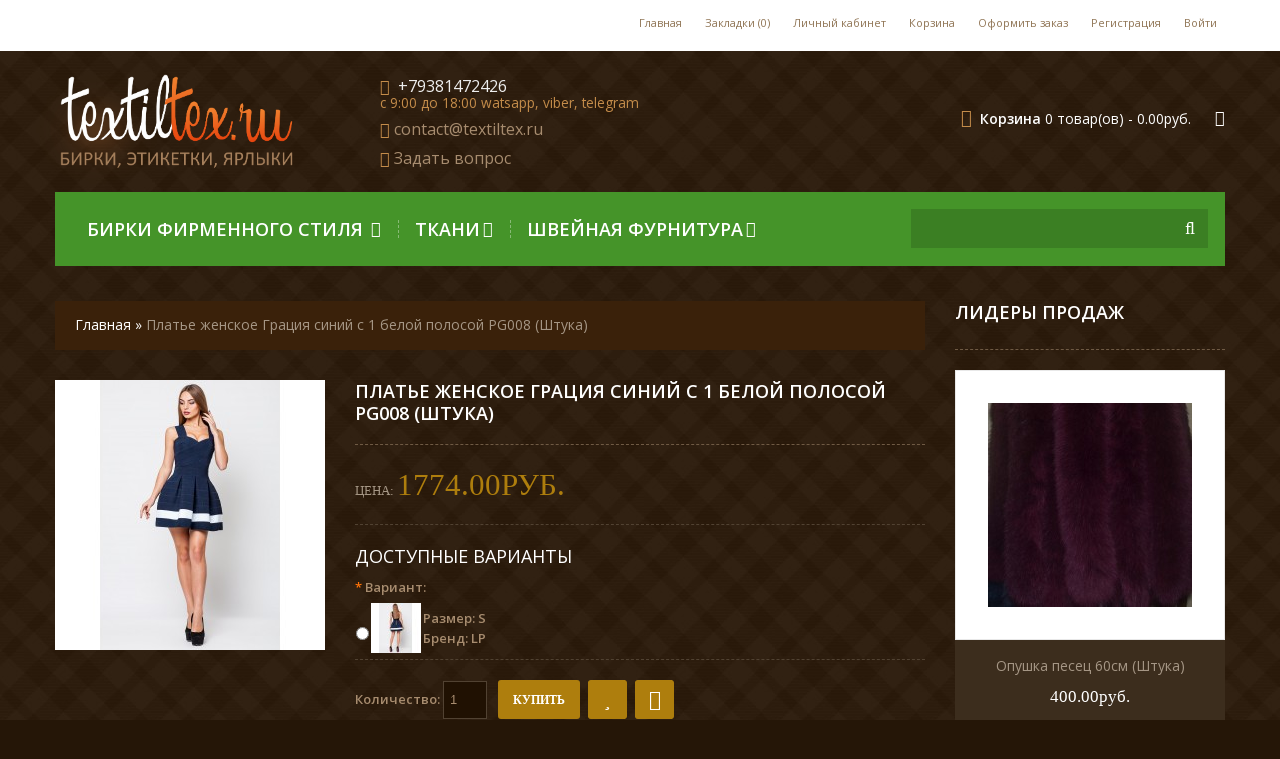

--- FILE ---
content_type: text/html; charset=utf-8
request_url: http://textiltex.ru/odezhda-golovnye-ubory/plate-zhenskie/plate-zhenskoe-gracija-sinijj-s-1-belojj-polosojj-pg008-(shtuka)
body_size: 12796
content:

<!DOCTYPE html>
<html dir="ltr" lang="ru">
<head>
<meta charset="UTF-8" />
<title>Платье женское Грация синий с 1 белой полосой PG008 (Штука)</title>
<base href="http://textiltex.ru/" />
<meta name="viewport" content="width=device-width, initial-scale=1, maximum-scale=1">
<link href="http://textiltex.ru/image/data/favicon.png" rel="icon" />
<link href="http://textiltex.ru/plate-zhenskoe-gracija-sinijj-s-1-belojj-polosojj-pg008-(shtuka)" rel="canonical" />

<script>
    if (navigator.userAgent.match(/Android/i)) {
        var viewport = document.querySelector("meta[name=viewport]");
        
    }
 if(navigator.userAgent.match(/Android/i)){
    window.scrollTo(0,1);
 }
</script> 
 

<link href="catalog/view/theme/theme283/stylesheet/bootstrap.css" rel="stylesheet" type="text/css" />
<link href="catalog/view/theme/theme283/stylesheet/bootstrap-responsive.css" rel="stylesheet" type="text/css" />
<link href="catalog/view/theme/theme283/stylesheet/cloud-zoom.css" rel="stylesheet" type="text/css" />
<link rel="stylesheet" type="text/css" href="catalog/view/theme/theme283/stylesheet/stylesheet.css" />
<link href="catalog/view/theme/theme283/stylesheet/superfish.css" rel="stylesheet" type="text/css" />
<link href="catalog/view/theme/theme283/stylesheet/font-awesome.css" rel="stylesheet" type="text/css" />


<link href="catalog/view/theme/theme283/stylesheet/slideshow.css" rel="stylesheet" type="text/css" />
<link href="catalog/view/theme/theme283/stylesheet/jquery.prettyPhoto.css" rel="stylesheet" type="text/css" />
<link href="catalog/view/theme/theme283/stylesheet/camera.css" rel="stylesheet" type="text/css" />
<link href="catalog/view/theme/theme283/stylesheet/responsive.css" rel="stylesheet" type="text/css" />
<link href="catalog/view/theme/theme283/stylesheet/photoswipe.css" rel="stylesheet" type="text/css" />
<link href="catalog/view/theme/theme283/stylesheet/jquery.bxslider.css" rel="stylesheet" type="text/css" />
<link rel="stylesheet" type="text/css" href="catalog/view/javascript/jquery/colorbox/colorbox.css" media="screen" />

<link href='http://fonts.googleapis.com/css?family=Open+Sans:400,300,600&subset=latin,cyrillic-ext,latin-ext,cyrillic' rel='stylesheet' type='text/css'>
<link href='http://fonts.googleapis.com/css?family=Righteous&subset=latin,latin-ext' rel='stylesheet' type='text/css'>
<link href='http://fonts.googleapis.com/css?family=Six+Caps' rel='stylesheet' type='text/css'>

<script type="text/javascript" src="catalog/view/javascript/jquery/jquery-1.7.1.min.js"></script>
<script type="text/javascript" src="catalog/view/javascript/jquery/ui/jquery-ui-1.8.16.custom.min.js"></script>
<link rel="stylesheet" type="text/css" href="catalog/view/javascript/jquery/ui/themes/ui-lightness/jquery-ui-1.8.16.custom.css" />
<script type="text/javascript" src="catalog/view/javascript/jquery/ui/external/jquery.cookie.js"></script>
<script type="text/javascript" src="catalog/view/theme/theme283/js/fancybox/jquery.fancybox-1.3.4.pack.js"></script>
<link rel="stylesheet" type="text/css" href="catalog/view/theme/theme283/js/fancybox/jquery.fancybox-1.3.4.css" media="screen" />
<script type="text/javascript" src="catalog/view/javascript/jquery/colorbox/jquery.colorbox.js"></script>
<script type="text/javascript" src="catalog/view/javascript/jquery/jquery.jcarousel.min.js"></script>
<script type="text/javascript" src="catalog/view/javascript/jquery/jquery.cycle.js"></script>
<link rel="stylesheet" type="text/css" href="catalog/view/javascript/jquery/colorbox/colorbox.css" media="screen" />
<!--[if IE]>
<script type="text/javascript" src="catalog/view/theme/theme283/js/fancybox/jquery.fancybox-1.3.4-iefix.js"></script>
<![endif]-->
<!--[if IE]>
<script type="text/javascript" src="catalog/view/theme/theme283/js/html5.js"></script>
<![endif]-->
<!--[if lt IE 8]><div style='clear:both;height:59px;padding:0 15px 0 15px;position:relative;z-index:10000;text-align:center;'><a href="http://www.microsoft.com/windows/internet-explorer/default.aspx?ocid=ie6_countdown_bannercode"><img src="http://storage.ie6countdown.com/assets/100/images/banners/warning_bar_0000_us.jpg" border="0" height="42" width="820" alt="You are using an outdated browser. For a faster, safer browsing experience, upgrade for free today." /></a></div><![endif]-->
<script type="text/javascript" src="catalog/view/theme/theme283/js/bootstrap/bootstrap.js"></script>
<script type="text/javascript" src="catalog/view/javascript/jquery/tabs.js"></script>
<script type="text/javascript" src="catalog/view/theme/theme283/js/common.js"></script>
<script type="text/javascript" src="catalog/view/theme/theme283/js/jQuery.equalHeights.js"></script>
<script type="text/JavaScript" src="catalog/view/theme/theme283/js/cloud-zoom.1.0.2.js"></script>
<script type="text/javascript" src="catalog/view/theme/theme283/js/jquery.prettyPhoto.js"></script>
<script type="text/javascript" src="catalog/view/theme/theme283/js/jscript_zjquery.anythingslider.js"></script>
<script type="text/javascript" src="catalog/view/theme/theme283/js/superfish.js"></script>
<script type="text/javascript" src="catalog/view/theme/theme283/js/script.js"></script>
<script type="text/javascript" src="catalog/view/javascript/jquery/nivo-slider/jquery.nivo.slider.pack.js"></script>
<script type="text/javascript" src="catalog/view/theme/theme283/js/jquery.mobile-events.js"></script>
<!--[if !IE]>
<script type="text/javascript" src="catalog/view/theme/theme283/js//sl/jquery.mobile.customized.min.js"></script>
<![endif]-->
<!--[if IE]>
<script type="text/javascript" src="catalog/view/theme/theme283/js//sl/jscript_zjquery.anythingslider.js"></script>
<![endif]-->
<script type="text/javascript" src="catalog/view/theme/theme283/js/sl/camera.js"></script>
<!-- include jQuery + carouFredSel plugin -->
<!--<script type="text/javascript" language="javascript" src="catalog/view/theme/theme283/js/fredsel/jquery.carouFredSel-6.2.1.js"></script>-->

<!-- optionally include helper plugins -->
<!--<script type="text/javascript" language="javascript" src="catalog/view/theme/theme283/js/fredsel/helper-plugins/jquery.mousewheel.min.js"></script>
<script type="text/javascript" language="javascript" src="catalog/view/theme/theme283/js/fredsel/helper-plugins/jquery.touchSwipe.min.js"></script>
<script type="text/javascript" language="javascript" src="catalog/view/theme/theme283/js/fredsel/helper-plugins/jquery.transit.min.js"></script>
<script type="text/javascript" language="javascript" src="catalog/view/theme/theme283/js/fredsel/helper-plugins/jquery.ba-throttle-debounce.min.js"></script>-->
<!-- ---------------bx-slider---------------------->
<script type="text/javascript" language="javascript" src="catalog/view/theme/theme283/js/bxslider/jquery.bxslider.js"></script>
<!-- ---------------photo swipe---------------------->
<!--<script type="text/javascript" language="javascript" src="catalog/view/theme/theme283/js/photo-swipe/code.photoswipe-3.0.5.min.js"></script>-->
<script type="text/javascript" language="javascript" src="catalog/view/theme/theme283/js/photo-swipe/klass.min.js"></script>
<script type="text/javascript" language="javascript" src="catalog/view/theme/theme283/js/photo-swipe/code.photoswipe.jquery-3.0.5.js"></script>

<script type="text/javascript" src="catalog/view/javascript/jquery/tabs.js"></script>
<script type="text/javascript" src="catalog/view/javascript/jquery/colorbox/jquery.colorbox-min.js"></script>
<!--[if  IE 8]>
	<style>
		.success, #header #cart .content  { border:1px solid #e7e7e7;}
	</style>
<![endif]-->

<!--[if  IE 8]>
<link rel="stylesheet" type="text/css" href="catalog/view/theme/theme283/stylesheet/ie7.css" />
<![endif]-->
<!--[if lt IE 7]>
<link rel="stylesheet" type="text/css" href="catalog/view/theme/theme283/stylesheet/ie6.css" />
<script type="text/javascript" src="catalog/view/javascript/DD_belatedPNG_0.0.8a-min.js"></script>
<script type="text/javascript">
	DD_belatedPNG.fix('#logo img');
</script>
<![endif]-->
<link rel="stylesheet" type="text/css" href="catalog/view/theme/theme283/stylesheet/livesearch.css"/>

<script type="text/javascript">
	(function($) {
		$.fn.equalHeights = function(minHeight,maxHeight) {
			tallest=(minHeight)?minHeight:0;
			this.each(function(){
				if( $(this).height()>tallest ) tallest=$(this).height()
			});
			if((maxHeight)&&tallest>maxHeight) tallest=maxHeight;
			return this.each(function(){ $(this).height(tallest) })
		}
	})(jQuery)
</script>

<script>
  (function(i,s,o,g,r,a,m){i['GoogleAnalyticsObject']=r;i[r]=i[r]||function(){
  (i[r].q=i[r].q||[]).push(arguments)},i[r].l=1*new Date();a=s.createElement(o),
  m=s.getElementsByTagName(o)[0];a.async=1;a.src=g;m.parentNode.insertBefore(a,m)
  })(window,document,'script','//www.google-analytics.com/analytics.js','ga');

  ga('create', 'UA-62125058-1', 'auto');
  ga('send', 'pageview');

</script>
<!-- Yandex.Metrika counter --> <script type="text/javascript"> (function (d, w, c) { (w[c] = w[c] || []).push(function() { try { w.yaCounter30066464 = new Ya.Metrika({ id:30066464, clickmap:true, trackLinks:true, accurateTrackBounce:true, webvisor:true }); } catch(e) { } }); var n = d.getElementsByTagName("script")[0], s = d.createElement("script"), f = function () { n.parentNode.insertBefore(s, n); }; s.type = "text/javascript"; s.async = true; s.src = "https://mc.yandex.ru/metrika/watch.js"; if (w.opera == "[object Opera]") { d.addEventListener("DOMContentLoaded", f, false); } else { f(); } })(document, window, "yandex_metrika_callbacks"); </script> <noscript><div><img src="https://mc.yandex.ru/watch/30066464" style="position:absolute; left:-9999px;" alt="" /></div></noscript> <!-- /Yandex.Metrika counter --></head>
<body class="product-product"><a id="hidden" href="http://textiltex.ru/"></a>

<div class="swipe-left"></div>
<div id="body">
<div class="swipe">
	<div class="swipe-menu">
		<ul class="links">
			 <li class="first"><a class="" href="http://textiltex.ru/index.php?route=common/home"><i class="icon-home"></i>Главная</a></li>
			<li><a class="" href="http://textiltex.ru/index.php?route=account/wishlist" id="wishlist-total"><i class="icon-star"></i>Закладки (0)</a></li>
			<li><a class="" href="http://textiltex.ru/index.php?route=account/account"><i class="icon-user"></i>Личный кабинет</a></li>
			<li><a class="" href="http://textiltex.ru/index.php?route=checkout/cart"><i class="icon-shopping-cart"></i>Корзина</a></li>
			<li><a class="" href="http://textiltex.ru/index.php?route=checkout/checkout"><i class="icon-check"></i>Оформить заказ</a></li>
						<li><a href="http://textiltex.ru/index.php?route=account/register"><i class="icon-file-alt"></i>Регистрация</a></li>  <li class="login_h"><a href="http://textiltex.ru/index.php?route=account/login"><i class="icon-lock"></i>Войти</a></li>					</ul>
								<ul class="foot">
						<li><a href="http://textiltex.ru/index.php?route=information/information&amp;information_id=4">О Магазине</a></li>
						<li><a href="http://textiltex.ru/oplata-dostavka">Оплата - Доставка</a></li>
					</ul>
				<ul class="foot foot-1">
			<li><a href="http://textiltex.ru/index.php?route=information/contact">Контакты</a></li>
			<li><a href="http://textiltex.ru/index.php?route=information/sitemap">Карта сайта</a></li>
		</ul>
		<ul class="foot foot-2">
			<li><a href="http://textiltex.ru/index.php?route=product/manufacturer">Производители</a></li>
			<li><a href="http://textiltex.ru/index.php?route=product/special">Акции</a></li>
		</ul>
		<ul class="foot foot-3">
			<li><a href="http://textiltex.ru/index.php?route=account/order">История заказов</a></li>
			<li><a href="http://textiltex.ru/index.php?route=account/newsletter">Подписка</a></li>
		</ul>
	</div>
</div>
<div id="page">
<div id="shadow">
<div class="shadow"></div>
<header id="header">
	<div class="header-top">
	<div class="container">
		<div class="row">
			<div class="span12">
				<div class="toprow-1">
					<a class="swipe-control" href="#"><i class="icon-reorder"></i></a>
					<div class="top-search">
						<i class="icon-search"></i>
					</div>
				</div>
				<div class="toprow">
					
					<ul class="links">
						 <li class="first"><a class="" href="http://textiltex.ru/index.php?route=common/home"><i class="icon-home"></i>Главная</a></li>
						<li><a class="" href="http://textiltex.ru/index.php?route=account/wishlist" id="wishlist-total"><i class="icon-star"></i>Закладки (0)</a></li>
						<li><a class="" href="http://textiltex.ru/index.php?route=account/account"><i class="icon-user"></i>Личный кабинет</a></li>
						<li><a class="" href="http://textiltex.ru/index.php?route=checkout/cart"><i class="icon-shopping-cart"></i>Корзина</a></li>
						<li><a class="" href="http://textiltex.ru/index.php?route=checkout/checkout"><i class="icon-check"></i>Оформить заказ</a></li>
														<li><a href="http://textiltex.ru/index.php?route=account/register"><i class="icon-file-alt"></i>Регистрация</a></li>  <li class="login_h"><a href="http://textiltex.ru/index.php?route=account/login"><i class="icon-lock"></i>Войти</a></li>													</ul>
					<!--
					<div class="phone">
						<span>Тел:</span>
						‎ +79381472426 &lt;br&gt;&lt;small&gt;c 9:00 до 18:00 watsapp, viber, telegram &lt;/small&gt;					</div>
					-->
					<div class="clear"></div>
					
				</div>
			</div>
		</div>
		</div>
		</div>
		<div class="container">
		<div class="row">
			<div class="span12">
									<div id="logo">
						<div class="shad-logo"></div>
						<a href="http://textiltex.ru/index.php?route=common/home"><img src="http://textiltex.ru/image/data/tex1.png" title="TextilTex этикетки фирменного стиля, фурнитура" alt="TextilTex этикетки фирменного стиля, фурнитура" /></a>
					</div>
								
									<div id="telephone">
						
						<ul>
							<li><i class="icon-phone"></i>&nbsp;‎ +79381472426 <br><small>c 9:00 до 18:00 watsapp, viber, telegram </small>																					<li><i class="icon-envelope"></i>&nbsp;<a href="mailto:contact@textiltex.ru?subject=Вопрос" >contact@textiltex.ru</a>
														
							<li><i class="icon-comment"></i>&nbsp;<a href="index.php?route=information/contact" >Задать вопрос</a>
							
						</ul>
					</div>
								
				
				
													
				<div class="cart-position">
					<div class="cart-inner"><div id="cart" >

  <div class="heading">
	<span class="link_a"> 
		<i class="icon-shopping-cart"></i>
		<b>Корзина</b>
		<span class="sc-button"></span>
		<span id="cart-total2">0</span>
		<span id="cart-total">0 товар(ов) - 0.00руб.</span>
		<i class="icon-angle-down"></i>
		<span class="clear"></span>
		</span>
	</div>
	
  <div class="content">
  <div class="content-scroll">
	
		<div class="empty">Корзина покупок пуста!</div>
	  </div>
  </div>
</div>
</div>
				</div>				
			</div>
		</div>
				<div class="row">
			<div class="span12">
				
				<div id="menu-gadget">
					<div id="menu-icon">Категория:</div>
					<ul id="nav" class="sf-menu sf-menu-phone">
												<li class="parent"><a href="http://textiltex.ru/ehtiketki-firmennogo-stilja">Бирки фирменного стиля </a>
												
																<ul>
																																																<li >
																											<a href="http://textiltex.ru/ehtiketki-firmennogo-stilja/krepezh-dlja-ehtiketok">Крепеж для этикеток</a>
																</li>
																																																<li >
																											<a href="http://textiltex.ru/ehtiketki-firmennogo-stilja/nakatka-na-silikonovojj-lente">Накатка на силиконовой ленте</a>
																</li>
																																																<li >
																											<a href="http://textiltex.ru/ehtiketki-firmennogo-stilja/nanesenie-izobrazhenija-na-tkan">Нанесение изображения на ткань</a>
																</li>
																																																<li class="parent">
																											<a href="http://textiltex.ru/ehtiketki-firmennogo-stilja/razmernye-lenty">Размерные ленты</a>
									<ul>
																		<li>
																				<a href="http://textiltex.ru/ehtiketki-firmennogo-stilja/razmernye-lenty/razmernye-lenty-nakatannye">Размерные ленты накатанные</a>
																			</li>
																		<li>
																				<a href="http://textiltex.ru/ehtiketki-firmennogo-stilja/razmernye-lenty/razmernye-lenty-tkannye">Размерные ленты тканные</a>
																			</li>
																		</ul>
																	</li>
																																																<li >
																											<a href="http://textiltex.ru/ehtiketki-firmennogo-stilja/rezinka-s-logotipom">Резинка с логотипом</a>
																</li>
																																																<li class="parent">
																											<a href="http://textiltex.ru/ehtiketki-firmennogo-stilja/tesma-s-lgotipom">Тесьма репсова с логотипом</a>
									<ul>
																		<li>
																				<a href="http://textiltex.ru/ehtiketki-firmennogo-stilja/tesma-s-lgotipom/tesma-repsovaja-10mm">Тесьма репсовая 10мм</a>
																			</li>
																		<li>
																				<a href="http://textiltex.ru/ehtiketki-firmennogo-stilja/tesma-s-lgotipom/tesma-repsovaja-15mm">Тесьма репсовая 15мм</a>
																			</li>
																		<li>
																				<a href="http://textiltex.ru/ehtiketki-firmennogo-stilja/tesma-s-lgotipom/tesma-repsovaja-20mm">Тесьма репсовая 20мм</a>
																			</li>
																		<li>
																				<a href="http://textiltex.ru/ehtiketki-firmennogo-stilja/tesma-s-lgotipom/tesma-repsovaja-25mm">Тесьма репсовая 25мм</a>
																			</li>
																		<li>
																				<a href="http://textiltex.ru/ehtiketki-firmennogo-stilja/tesma-s-lgotipom/tesma-repsovaja-30mm">Тесьма репсовая 30мм</a>
																			</li>
																		<li>
																				<a href="http://textiltex.ru/ehtiketki-firmennogo-stilja/tesma-s-lgotipom/tesma-repsovaja-40mm">Тесьма репсовая 40мм</a>
																			</li>
																		<li>
																				<a href="http://textiltex.ru/ehtiketki-firmennogo-stilja/tesma-s-lgotipom/tesma-repsovaja-50mm">Тесьма репсовая 50мм</a>
																			</li>
																		<li>
																				<a href="http://textiltex.ru/ehtiketki-firmennogo-stilja/tesma-s-lgotipom/tesma-repsovaja-5mm">Тесьма репсовая 5мм</a>
																			</li>
																		<li>
																				<a href="http://textiltex.ru/ehtiketki-firmennogo-stilja/tesma-s-lgotipom/tesma-s-logotipom">Тесьма с логотипом</a>
																			</li>
																		</ul>
																	</li>
																																																<li >
																											<a href="http://textiltex.ru/ehtiketki-firmennogo-stilja/shnurki-s-logotipom">Шнурки с логотипом</a>
																</li>
																																																<li >
																											<a href="http://textiltex.ru/ehtiketki-firmennogo-stilja/ehtiketki-firmennogo-stilja-v-nalichii">Этикетки фирменного стиля в наличии</a>
																</li>
																																																<li >
																											<a href="http://textiltex.ru/ehtiketki-firmennogo-stilja/ehtiketki-firmennogo-stilja-zakaznye">Этикетки фирменного стиля заказные</a>
																</li>
																																																<li >
																											<a href="http://textiltex.ru/ehtiketki-firmennogo-stilja/ehtiketki-firmennogo-stilja-silikonovye">Этикетки фирменного стиля силиконовые</a>
																</li>
																								</ul>
																				</li>
												<li class="parent"><a href="http://textiltex.ru/tkani-nitki">Ткани</a>
												
																<ul>
																																																<li >
																											<a href="http://textiltex.ru/tkani-nitki/bubony-iz-naturalnogo-mekha">Бубоны из натурального меха</a>
																</li>
																																																<li >
																											<a href="http://textiltex.ru/tkani-nitki/vorotniki-iz-naturalnogo-mekha">Воротники из натурального меха</a>
																</li>
																																																<li >
																											<a href="http://textiltex.ru/tkani-nitki/dovjaz">Довяз</a>
																</li>
																																																<li >
																											<a href="http://textiltex.ru/tkani-nitki/mekh-iskusstvennyjj-dlja-igrushek">Мех искусственный для игрушек</a>
																</li>
																																																<li >
																											<a href="http://textiltex.ru/tkani-nitki/mekh-iskusstvennyjj-dlja-obuvi">Мех искусственный для обуви</a>
																</li>
																																																<li >
																											<a href="http://textiltex.ru/tkani-nitki/mekh-iskusstvennyjj-otdelochnyjj">Мех искусственный отделочный</a>
																</li>
																																																<li >
																											<a href="http://textiltex.ru/tkani-nitki/opushka-iz-naturalnogo-mekha">Опушка из натурального меха</a>
																</li>
																																																<li >
																											<a href="http://textiltex.ru/tkani-nitki/podkladka">Подкладка</a>
																</li>
																																																<li >
																											<a href="http://textiltex.ru/tkani-nitki/setka-obuvnaja">Сетка обувная</a>
																</li>
																																																<li >
																											<a href="http://textiltex.ru/tkani-nitki/setka-podkladochnaja">Сетка подкладочная</a>
																</li>
																																																<li >
																											<a href="http://textiltex.ru/tkani-nitki/sintepon-kholofajjber">Синтепон, холофайбер</a>
																</li>
																																																<li >
																											<a href="http://textiltex.ru/tkani-nitki/kamufljazhnye-takni-dlja-specodezhdy">Ткани для спецодежды, камуфляжные ткани</a>
																</li>
																																																<li >
																											<a href="http://textiltex.ru/tkani-nitki/tkani-sumochnye">Ткани сумочные</a>
																</li>
																																																<li >
																											<a href="http://textiltex.ru/tkani-nitki/tkan-atlas">Ткань атлас</a>
																</li>
																																																<li >
																											<a href="http://textiltex.ru/tkani-nitki/tkan-bifleks">Ткань бифлекс</a>
																</li>
																																																<li >
																											<a href="http://textiltex.ru/tkani-nitki/tkan-veljur">Ткань велюр</a>
																</li>
																																																<li >
																											<a href="http://textiltex.ru/tkani-nitki/tkan-zamsha-veljur-sjuet">Ткань замша, велюр, сюет</a>
																</li>
																																																<li >
																											<a href="http://textiltex.ru/tkani-nitki/tkan-iskusstvennaja-kozha">Ткань искусственная кожа</a>
																</li>
																																																<li >
																											<a href="http://textiltex.ru/tkani-nitki/tkan-len">Ткань лен</a>
																</li>
																																																<li >
																											<a href="http://textiltex.ru/tkani-nitki/tkan-plashhevka">Ткань плащевка</a>
																</li>
																																																<li >
																											<a href="http://textiltex.ru/tkani-nitki/tkan-trikotazh-angora">Ткань трикотаж ангора </a>
																</li>
																																																<li >
																											<a href="http://textiltex.ru/tkani-nitki/tkan-trikotazh-viskoza">Ткань трикотаж вискоза</a>
																</li>
																																																<li >
																											<a href="http://textiltex.ru/tkani-nitki/tkan-trikotazh-dajjving">Ткань трикотаж дайвинг</a>
																</li>
																																																<li >
																											<a href="http://textiltex.ru/tkani-nitki/tkan-trikotazh-dzhersi">Ткань трикотаж джерси</a>
																</li>
																																																<li >
																											<a href="http://textiltex.ru/tkani-nitki/tkan-trikotazh-krep">Ткань трикотаж креп</a>
																</li>
																																																<li >
																											<a href="http://textiltex.ru/tkani-nitki/tkan-trikotazh-krep-dajjving">Ткань трикотаж креп-дайвинг</a>
																</li>
																																																<li >
																											<a href="http://textiltex.ru/tkani-nitki/tkan-trikotazh-kukuruza">Ткань трикотаж кукуруза</a>
																</li>
																																																<li >
																											<a href="http://textiltex.ru/tkani-nitki/tkan-trikotazh-lakosta">Ткань трикотаж лакоста</a>
																</li>
																																																<li >
																											<a href="http://textiltex.ru/tkani-nitki/tkan-trikotazh-maslo">Ткань трикотаж масло</a>
																</li>
																																																<li >
																											<a href="http://textiltex.ru/tkani-nitki/tkan-trikotazh-mikrodajjving">Ткань трикотаж микродайвинг</a>
																</li>
																																																<li >
																											<a href="http://textiltex.ru/tkani-nitki/tkan-trikotazh-mikromaslo">Ткань трикотаж микромасло</a>
																</li>
																																																<li >
																											<a href="http://textiltex.ru/tkani-nitki/tkan-trikotazh-neopren">Ткань трикотаж неопрен</a>
																</li>
																																																<li >
																											<a href="http://textiltex.ru/tkani-nitki/tkan-trikotazh-ottoman-(rubchik)">Ткань трикотаж оттоман (рубчик)</a>
																</li>
																																																<li >
																											<a href="http://textiltex.ru/tkani-nitki/tkan-trikotazh-soft-melanzh">Ткань трикотаж софт меланж</a>
																</li>
																																																<li >
																											<a href="http://textiltex.ru/tkani-nitki/tkan-trikotazh-stegannyjj">Ткань трикотаж стеганный</a>
																</li>
																																																<li >
																											<a href="http://textiltex.ru/tkani-nitki/tkan-trikotazh-francuzskijj">Ткань трикотаж французский</a>
																</li>
																																																<li >
																											<a href="http://textiltex.ru/tkani-nitki/tkan-fatin">Ткань фатин</a>
																</li>
																																																<li >
																											<a href="http://textiltex.ru/tkani-nitki/khvosty-iz-naturalnogo-mekha">Хвосты из натурального меха</a>
																</li>
																								</ul>
																				</li>
												<li class="parent"><a href="http://textiltex.ru/shvejjnaja-furnitura">Швейная фурнитура</a>
												
																<ul>
																																																<li >
																											<a href="http://textiltex.ru/shvejjnaja-furnitura/bejjka">Бейка</a>
																</li>
																																																<li >
																											<a href="http://textiltex.ru/shvejjnaja-furnitura/busy-na-ves">Бусы на вес</a>
																</li>
																																																<li >
																											<a href="http://textiltex.ru/shvejjnaja-furnitura/vyshivki-aplikacii">Вышивки апликации</a>
																</li>
																																																<li >
																											<a href="http://textiltex.ru/shvejjnaja-furnitura/dubliriny">Дублирины</a>
																</li>
																																																<li >
																											<a href="http://textiltex.ru/shvejjnaja-furnitura/igly-groz-beckert">Иглы Groz-Beckert</a>
																</li>
																																																<li >
																											<a href="http://textiltex.ru/shvejjnaja-furnitura/kamni-kleevye-metall">Камни клеевые металл</a>
																</li>
																																																<li >
																											<a href="http://textiltex.ru/shvejjnaja-furnitura/kanty-regilin-keder">Канты, регилин, кедер</a>
																</li>
																																																<li >
																											<a href="http://textiltex.ru/shvejjnaja-furnitura/kipernaja-lenta">Киперная лента</a>
																</li>
																																																<li >
																											<a href="http://textiltex.ru/shvejjnaja-furnitura/knopka-dekorativnaja">Кнопка декоративная</a>
																</li>
																																																<li >
																											<a href="http://textiltex.ru/shvejjnaja-furnitura/knopka-magnit">Кнопка магнит</a>
																</li>
																																																<li >
																											<a href="http://textiltex.ru/shvejjnaja-furnitura/knopka-metallicheskaja">Кнопка металлическая</a>
																</li>
																																																<li >
																											<a href="http://textiltex.ru/shvejjnaja-furnitura/knopka-plastikovaja">Кнопка пластиковая</a>
																</li>
																																																<li >
																											<a href="http://textiltex.ru/shvejjnaja-furnitura/knopka-pod-obtjazhku">Кнопка под обтяжку</a>
																</li>
																																																<li >
																											<a href="http://textiltex.ru/shvejjnaja-furnitura/knopka-prishivnaja">Кнопка пришивная</a>
																</li>
																																																<li >
																											<a href="http://textiltex.ru/shvejjnaja-furnitura/knopka-trikotazhnaja-bebi-zakrytaja">Кнопка трикотажная беби закрытая</a>
																</li>
																																																<li >
																											<a href="http://textiltex.ru/shvejjnaja-furnitura/knopka-trikotazhnaja-bebi-kolco">Кнопка трикотажная беби кольцо</a>
																</li>
																																																<li >
																											<a href="http://textiltex.ru/shvejjnaja-furnitura/kolokolchiki-nakonechniki">Колокольчики наконечники</a>
																</li>
																																																<li >
																											<a href="http://textiltex.ru/shvejjnaja-furnitura/kolco-plastikovoe">Кольцо пластиковое</a>
																</li>
																																																<li >
																											<a href="http://textiltex.ru/shvejjnaja-furnitura/kruzhevo">Кружево</a>
																</li>
																																																<li >
																											<a href="http://textiltex.ru/shvejjnaja-furnitura/lipuchka">Липучка</a>
																</li>
																																																<li >
																											<a href="http://textiltex.ru/shvejjnaja-furnitura/ljuvers-(blochka)">Люверс (блочка)</a>
																</li>
																																																<li >
																											<a href="http://textiltex.ru/shvejjnaja-furnitura/molnii">Молнии</a>
																</li>
																																																<li >
																											<a href="http://textiltex.ru/shvejjnaja-furnitura/nitki-shvejjnye">Нитки швейные</a>
																</li>
																																																<li >
																											<a href="http://textiltex.ru/shvejjnaja-furnitura/oborudovanie-krepezh">Оборудование</a>
																</li>
																																																<li >
																											<a href="http://textiltex.ru/shvejjnaja-furnitura/pautinka-kleevaja-(termolenta)-dolevik">Паутинка клеевая (термолента), долевик</a>
																</li>
																																																<li >
																											<a href="http://textiltex.ru/shvejjnaja-furnitura/plechevye-nakladki-(podplechniki)-izgotovlenie">Плечевые накладки (подплечники) изготовление </a>
																</li>
																																																<li >
																											<a href="http://textiltex.ru/shvejjnaja-furnitura/polukolca">Полукольца</a>
																</li>
																																																<li >
																											<a href="http://textiltex.ru/shvejjnaja-furnitura/pojasa">Пояса</a>
																</li>
																																																<li >
																											<a href="http://textiltex.ru/shvejjnaja-furnitura/prjazhka-metal">Пряжка метал</a>
																</li>
																																																<li >
																											<a href="http://textiltex.ru/shvejjnaja-furnitura/prjazhka-plastikovaja">Пряжка пластиковая</a>
																</li>
																																																<li >
																											<a href="http://textiltex.ru/shvejjnaja-furnitura/prjazhka-pod-obtjazhku">Пряжка под обтяжку</a>
																</li>
																																																<li >
																											<a href="http://textiltex.ru/shvejjnaja-furnitura/prjazhka-razemnaja">Пряжка разъемная</a>
																</li>
																																																<li >
																											<a href="http://textiltex.ru/shvejjnaja-furnitura/pugovica-pod-obtjazhku">Пуговица под обтяжку</a>
																</li>
																																																<li >
																											<a href="http://textiltex.ru/shvejjnaja-furnitura/ramki-metallicheskie">Рамки металлические</a>
																</li>
																																																<li >
																											<a href="http://textiltex.ru/shvejjnaja-furnitura/rezinka-proizvodstvo-(izgotovlenie)">Резинка производство (изготовление)</a>
																</li>
																																																<li >
																											<a href="http://textiltex.ru/shvejjnaja-furnitura/strazy-kleevye-(kameshki)">Стразы клеевые (камешки)</a>
																</li>
																																																<li >
																											<a href="http://textiltex.ru/shvejjnaja-furnitura/tesma-atlasnaja">Тесьма атласная</a>
																</li>
																																																<li >
																											<a href="http://textiltex.ru/shvejjnaja-furnitura/tesma-okantovochnaja">Тесьма окантовочная</a>
																</li>
																																																<li >
																											<a href="http://textiltex.ru/shvejjnaja-furnitura/tesma-remennaja-sumochnaja">Тесьма ременная, сумочная, репсовая</a>
																</li>
																																																<li >
																											<a href="http://textiltex.ru/shvejjnaja-furnitura/tesma-svetootrazhajushhaja">Тесьма светоотражающая</a>
																</li>
																																																<li >
																											<a href="http://textiltex.ru/shvejjnaja-furnitura/ukrashenie-plalastikovye">Украшение плаластиковые</a>
																</li>
																																																<li >
																											<a href="http://textiltex.ru/shvejjnaja-furnitura/ukrashenija-na-kozhe">Украшения на коже</a>
																</li>
																																																<li >
																											<a href="http://textiltex.ru/shvejjnaja-furnitura/fiksatory">Фиксаторы</a>
																</li>
																																																<li >
																											<a href="http://textiltex.ru/shvejjnaja-furnitura/flizeliny">Флизелины</a>
																</li>
																																																<li >
																											<a href="http://textiltex.ru/shvejjnaja-furnitura/furnitura-dlja-bejjsbolok">Фурнитура для бейсболок</a>
																</li>
																																																<li >
																											<a href="http://textiltex.ru/shvejjnaja-furnitura/furnitura-dlja-belja">Фурнитура для белья</a>
																</li>
																																																<li >
																											<a href="http://textiltex.ru/shvejjnaja-furnitura/furnitura-dlja-obuvi">Фурнитура для обуви</a>
																</li>
																																																<li >
																											<a href="http://textiltex.ru/shvejjnaja-furnitura/furnitura-dlja-sumok">Фурнитура для сумок</a>
																</li>
																																																<li >
																											<a href="http://textiltex.ru/shvejjnaja-furnitura/kholiten">Хольнитены</a>
																</li>
																																																<li >
																											<a href="http://textiltex.ru/shvejjnaja-furnitura/cepi">Цепи</a>
																</li>
																																																<li >
																											<a href="http://textiltex.ru/shvejjnaja-furnitura/shajjby-plastikovye">Шайбы пластиковые</a>
																</li>
																																																<li >
																											<a href="http://textiltex.ru/shvejjnaja-furnitura/shevrony">Шевроны</a>
																</li>
																																																<li >
																											<a href="http://textiltex.ru/shvejjnaja-furnitura/shipy">Шипы</a>
																</li>
																																																<li >
																											<a href="http://textiltex.ru/shvejjnaja-furnitura/shnury">Шнуры</a>
																</li>
																																																<li >
																											<a href="http://textiltex.ru/shvejjnaja-furnitura/shnury-dlja-natjazhnykh-potolkov">Шнуры для натяжных потолков</a>
																</li>
																																																<li >
																											<a href="http://textiltex.ru/shvejjnaja-furnitura/shnury-proizvodstvo-(izgotovlenie)">Шнуры производство (изготовление)</a>
																</li>
																								</ul>
																				</li>
											</ul>
				</div>
				
			</div>
		</div>
			
		<div id="menu">
				<div class="span12"><div>
					<script type="text/javascript">
						$(document).ready(function(){
						
							$('.menu ul li').last().addClass('last');
							$('.menu ul li li').last().addClass('last');
						});
					</script>
					<ul  class="menu">
																								<li class="cat_1">
												<a href="http://textiltex.ru/ehtiketki-firmennogo-stilja">Бирки фирменного стиля </a>
											
																<ul>																																																<li>
																											<a class="screenshot1"  href="http://textiltex.ru/ehtiketki-firmennogo-stilja/krepezh-dlja-ehtiketok">Крепеж для этикеток</a>
																</li>
																																																<li>
																											<a class="screenshot1"  href="http://textiltex.ru/ehtiketki-firmennogo-stilja/nakatka-na-silikonovojj-lente">Накатка на силиконовой ленте</a>
																</li>
																																																<li>
																											<a class="screenshot1"  href="http://textiltex.ru/ehtiketki-firmennogo-stilja/nanesenie-izobrazhenija-na-tkan">Нанесение изображения на ткань</a>
																</li>
																																																<li>
																											<a class="screenshot1"  href="http://textiltex.ru/ehtiketki-firmennogo-stilja/razmernye-lenty">Размерные ленты</a>
									<ul>
																		<li>
																				<a href="http://textiltex.ru/ehtiketki-firmennogo-stilja/razmernye-lenty/razmernye-lenty-nakatannye">Размерные ленты накатанные</a>
																			</li>
																		<li>
																				<a href="http://textiltex.ru/ehtiketki-firmennogo-stilja/razmernye-lenty/razmernye-lenty-tkannye">Размерные ленты тканные</a>
																			</li>
																		</ul>
																	</li>
																																																<li>
																											<a class="screenshot1"  href="http://textiltex.ru/ehtiketki-firmennogo-stilja/rezinka-s-logotipom">Резинка с логотипом</a>
																</li>
																																																<li>
																											<a class="screenshot1"  href="http://textiltex.ru/ehtiketki-firmennogo-stilja/tesma-s-lgotipom">Тесьма репсова с логотипом</a>
									<ul>
																		<li>
																				<a href="http://textiltex.ru/ehtiketki-firmennogo-stilja/tesma-s-lgotipom/tesma-repsovaja-10mm">Тесьма репсовая 10мм</a>
																			</li>
																		<li>
																				<a href="http://textiltex.ru/ehtiketki-firmennogo-stilja/tesma-s-lgotipom/tesma-repsovaja-15mm">Тесьма репсовая 15мм</a>
																			</li>
																		<li>
																				<a href="http://textiltex.ru/ehtiketki-firmennogo-stilja/tesma-s-lgotipom/tesma-repsovaja-20mm">Тесьма репсовая 20мм</a>
																			</li>
																		<li>
																				<a href="http://textiltex.ru/ehtiketki-firmennogo-stilja/tesma-s-lgotipom/tesma-repsovaja-25mm">Тесьма репсовая 25мм</a>
																			</li>
																		<li>
																				<a href="http://textiltex.ru/ehtiketki-firmennogo-stilja/tesma-s-lgotipom/tesma-repsovaja-30mm">Тесьма репсовая 30мм</a>
																			</li>
																		<li>
																				<a href="http://textiltex.ru/ehtiketki-firmennogo-stilja/tesma-s-lgotipom/tesma-repsovaja-40mm">Тесьма репсовая 40мм</a>
																			</li>
																		<li>
																				<a href="http://textiltex.ru/ehtiketki-firmennogo-stilja/tesma-s-lgotipom/tesma-repsovaja-50mm">Тесьма репсовая 50мм</a>
																			</li>
																		<li>
																				<a href="http://textiltex.ru/ehtiketki-firmennogo-stilja/tesma-s-lgotipom/tesma-repsovaja-5mm">Тесьма репсовая 5мм</a>
																			</li>
																		<li>
																				<a href="http://textiltex.ru/ehtiketki-firmennogo-stilja/tesma-s-lgotipom/tesma-s-logotipom">Тесьма с логотипом</a>
																			</li>
																		</ul>
																	</li>
																																																<li>
																											<a class="screenshot1"  href="http://textiltex.ru/ehtiketki-firmennogo-stilja/shnurki-s-logotipom">Шнурки с логотипом</a>
																</li>
																																																<li>
																											<a class="screenshot1"  href="http://textiltex.ru/ehtiketki-firmennogo-stilja/ehtiketki-firmennogo-stilja-v-nalichii">Этикетки фирменного стиля в наличии</a>
																</li>
																																																<li>
																											<a class="screenshot1"  href="http://textiltex.ru/ehtiketki-firmennogo-stilja/ehtiketki-firmennogo-stilja-zakaznye">Этикетки фирменного стиля заказные</a>
																</li>
																																																<li>
																											<a class="screenshot1"  href="http://textiltex.ru/ehtiketki-firmennogo-stilja/ehtiketki-firmennogo-stilja-silikonovye">Этикетки фирменного стиля силиконовые</a>
																</li>
																								</ul>
																				</li>												<li class="cat_2">
												<a href="http://textiltex.ru/tkani-nitki">Ткани</a>
											
																<ul>																																																<li>
																											<a class="screenshot1"  href="http://textiltex.ru/tkani-nitki/bubony-iz-naturalnogo-mekha">Бубоны из натурального меха</a>
																</li>
																																																<li>
																											<a class="screenshot1"  href="http://textiltex.ru/tkani-nitki/vorotniki-iz-naturalnogo-mekha">Воротники из натурального меха</a>
																</li>
																																																<li>
																											<a class="screenshot1"  href="http://textiltex.ru/tkani-nitki/dovjaz">Довяз</a>
																</li>
																																																<li>
																											<a class="screenshot1"  href="http://textiltex.ru/tkani-nitki/mekh-iskusstvennyjj-dlja-igrushek">Мех искусственный для игрушек</a>
																</li>
																																																<li>
																											<a class="screenshot1"  href="http://textiltex.ru/tkani-nitki/mekh-iskusstvennyjj-dlja-obuvi">Мех искусственный для обуви</a>
																</li>
																																																<li>
																											<a class="screenshot1"  href="http://textiltex.ru/tkani-nitki/mekh-iskusstvennyjj-otdelochnyjj">Мех искусственный отделочный</a>
																</li>
																																																<li>
																											<a class="screenshot1"  href="http://textiltex.ru/tkani-nitki/opushka-iz-naturalnogo-mekha">Опушка из натурального меха</a>
																</li>
																																																<li>
																											<a class="screenshot1"  href="http://textiltex.ru/tkani-nitki/podkladka">Подкладка</a>
																</li>
																																																<li>
																											<a class="screenshot1"  href="http://textiltex.ru/tkani-nitki/setka-obuvnaja">Сетка обувная</a>
																</li>
																																																<li>
																											<a class="screenshot1"  href="http://textiltex.ru/tkani-nitki/setka-podkladochnaja">Сетка подкладочная</a>
																</li>
																																																<li>
																											<a class="screenshot1"  href="http://textiltex.ru/tkani-nitki/sintepon-kholofajjber">Синтепон, холофайбер</a>
																</li>
																																																<li>
																											<a class="screenshot1"  href="http://textiltex.ru/tkani-nitki/kamufljazhnye-takni-dlja-specodezhdy">Ткани для спецодежды, камуфляжные ткани</a>
																</li>
																																																<li>
																											<a class="screenshot1"  href="http://textiltex.ru/tkani-nitki/tkani-sumochnye">Ткани сумочные</a>
																</li>
																																																<li>
																											<a class="screenshot1"  href="http://textiltex.ru/tkani-nitki/tkan-atlas">Ткань атлас</a>
																</li>
																																																<li>
																											<a class="screenshot1"  href="http://textiltex.ru/tkani-nitki/tkan-bifleks">Ткань бифлекс</a>
																</li>
																																																<li>
																											<a class="screenshot1"  href="http://textiltex.ru/tkani-nitki/tkan-veljur">Ткань велюр</a>
																</li>
																																																<li>
																											<a class="screenshot1"  href="http://textiltex.ru/tkani-nitki/tkan-zamsha-veljur-sjuet">Ткань замша, велюр, сюет</a>
																</li>
																																																<li>
																											<a class="screenshot1"  href="http://textiltex.ru/tkani-nitki/tkan-iskusstvennaja-kozha">Ткань искусственная кожа</a>
																</li>
																																																<li>
																											<a class="screenshot1"  href="http://textiltex.ru/tkani-nitki/tkan-len">Ткань лен</a>
																</li>
																																																<li>
																											<a class="screenshot1"  href="http://textiltex.ru/tkani-nitki/tkan-plashhevka">Ткань плащевка</a>
																</li>
																																																<li>
																											<a class="screenshot1"  href="http://textiltex.ru/tkani-nitki/tkan-trikotazh-angora">Ткань трикотаж ангора </a>
																</li>
																																																<li>
																											<a class="screenshot1"  href="http://textiltex.ru/tkani-nitki/tkan-trikotazh-viskoza">Ткань трикотаж вискоза</a>
																</li>
																																																<li>
																											<a class="screenshot1"  href="http://textiltex.ru/tkani-nitki/tkan-trikotazh-dajjving">Ткань трикотаж дайвинг</a>
																</li>
																																																<li>
																											<a class="screenshot1"  href="http://textiltex.ru/tkani-nitki/tkan-trikotazh-dzhersi">Ткань трикотаж джерси</a>
																</li>
																																																<li>
																											<a class="screenshot1"  href="http://textiltex.ru/tkani-nitki/tkan-trikotazh-krep">Ткань трикотаж креп</a>
																</li>
																																																<li>
																											<a class="screenshot1"  href="http://textiltex.ru/tkani-nitki/tkan-trikotazh-krep-dajjving">Ткань трикотаж креп-дайвинг</a>
																</li>
																																																<li>
																											<a class="screenshot1"  href="http://textiltex.ru/tkani-nitki/tkan-trikotazh-kukuruza">Ткань трикотаж кукуруза</a>
																</li>
																																																<li>
																											<a class="screenshot1"  href="http://textiltex.ru/tkani-nitki/tkan-trikotazh-lakosta">Ткань трикотаж лакоста</a>
																</li>
																																																<li>
																											<a class="screenshot1"  href="http://textiltex.ru/tkani-nitki/tkan-trikotazh-maslo">Ткань трикотаж масло</a>
																</li>
																																																<li>
																											<a class="screenshot1"  href="http://textiltex.ru/tkani-nitki/tkan-trikotazh-mikrodajjving">Ткань трикотаж микродайвинг</a>
																</li>
																																																<li>
																											<a class="screenshot1"  href="http://textiltex.ru/tkani-nitki/tkan-trikotazh-mikromaslo">Ткань трикотаж микромасло</a>
																</li>
																																																<li>
																											<a class="screenshot1"  href="http://textiltex.ru/tkani-nitki/tkan-trikotazh-neopren">Ткань трикотаж неопрен</a>
																</li>
																																																<li>
																											<a class="screenshot1"  href="http://textiltex.ru/tkani-nitki/tkan-trikotazh-ottoman-(rubchik)">Ткань трикотаж оттоман (рубчик)</a>
																</li>
																																																<li>
																											<a class="screenshot1"  href="http://textiltex.ru/tkani-nitki/tkan-trikotazh-soft-melanzh">Ткань трикотаж софт меланж</a>
																</li>
																																																<li>
																											<a class="screenshot1"  href="http://textiltex.ru/tkani-nitki/tkan-trikotazh-stegannyjj">Ткань трикотаж стеганный</a>
																</li>
																																																<li>
																											<a class="screenshot1"  href="http://textiltex.ru/tkani-nitki/tkan-trikotazh-francuzskijj">Ткань трикотаж французский</a>
																</li>
																																																<li>
																											<a class="screenshot1"  href="http://textiltex.ru/tkani-nitki/tkan-fatin">Ткань фатин</a>
																</li>
																																																<li>
																											<a class="screenshot1"  href="http://textiltex.ru/tkani-nitki/khvosty-iz-naturalnogo-mekha">Хвосты из натурального меха</a>
																</li>
																								</ul>
																				</li>												<li class="cat_3">
												<a href="http://textiltex.ru/shvejjnaja-furnitura">Швейная фурнитура</a>
											
																<ul>																																																<li>
																											<a class="screenshot1"  href="http://textiltex.ru/shvejjnaja-furnitura/bejjka">Бейка</a>
																</li>
																																																<li>
																											<a class="screenshot1"  href="http://textiltex.ru/shvejjnaja-furnitura/busy-na-ves">Бусы на вес</a>
																</li>
																																																<li>
																											<a class="screenshot1"  href="http://textiltex.ru/shvejjnaja-furnitura/vyshivki-aplikacii">Вышивки апликации</a>
																</li>
																																																<li>
																											<a class="screenshot1"  href="http://textiltex.ru/shvejjnaja-furnitura/dubliriny">Дублирины</a>
																</li>
																																																<li>
																											<a class="screenshot1"  href="http://textiltex.ru/shvejjnaja-furnitura/igly-groz-beckert">Иглы Groz-Beckert</a>
																</li>
																																																<li>
																											<a class="screenshot1"  href="http://textiltex.ru/shvejjnaja-furnitura/kamni-kleevye-metall">Камни клеевые металл</a>
																</li>
																																																<li>
																											<a class="screenshot1"  href="http://textiltex.ru/shvejjnaja-furnitura/kanty-regilin-keder">Канты, регилин, кедер</a>
																</li>
																																																<li>
																											<a class="screenshot1"  href="http://textiltex.ru/shvejjnaja-furnitura/kipernaja-lenta">Киперная лента</a>
																</li>
																																																<li>
																											<a class="screenshot1"  href="http://textiltex.ru/shvejjnaja-furnitura/knopka-dekorativnaja">Кнопка декоративная</a>
																</li>
																																																<li>
																											<a class="screenshot1"  href="http://textiltex.ru/shvejjnaja-furnitura/knopka-magnit">Кнопка магнит</a>
																</li>
																																																<li>
																											<a class="screenshot1"  href="http://textiltex.ru/shvejjnaja-furnitura/knopka-metallicheskaja">Кнопка металлическая</a>
																</li>
																																																<li>
																											<a class="screenshot1"  href="http://textiltex.ru/shvejjnaja-furnitura/knopka-plastikovaja">Кнопка пластиковая</a>
																</li>
																																																<li>
																											<a class="screenshot1"  href="http://textiltex.ru/shvejjnaja-furnitura/knopka-pod-obtjazhku">Кнопка под обтяжку</a>
																</li>
																																																<li>
																											<a class="screenshot1"  href="http://textiltex.ru/shvejjnaja-furnitura/knopka-prishivnaja">Кнопка пришивная</a>
																</li>
																																																<li>
																											<a class="screenshot1"  href="http://textiltex.ru/shvejjnaja-furnitura/knopka-trikotazhnaja-bebi-zakrytaja">Кнопка трикотажная беби закрытая</a>
																</li>
																																																<li>
																											<a class="screenshot1"  href="http://textiltex.ru/shvejjnaja-furnitura/knopka-trikotazhnaja-bebi-kolco">Кнопка трикотажная беби кольцо</a>
																</li>
																																																<li>
																											<a class="screenshot1"  href="http://textiltex.ru/shvejjnaja-furnitura/kolokolchiki-nakonechniki">Колокольчики наконечники</a>
																</li>
																																																<li>
																											<a class="screenshot1"  href="http://textiltex.ru/shvejjnaja-furnitura/kolco-plastikovoe">Кольцо пластиковое</a>
																</li>
																																																<li>
																											<a class="screenshot1"  href="http://textiltex.ru/shvejjnaja-furnitura/kruzhevo">Кружево</a>
																</li>
																																																<li>
																											<a class="screenshot1"  href="http://textiltex.ru/shvejjnaja-furnitura/lipuchka">Липучка</a>
																</li>
																																																<li>
																											<a class="screenshot1"  href="http://textiltex.ru/shvejjnaja-furnitura/ljuvers-(blochka)">Люверс (блочка)</a>
																</li>
																																																<li>
																											<a class="screenshot1"  href="http://textiltex.ru/shvejjnaja-furnitura/molnii">Молнии</a>
																</li>
																																																<li>
																											<a class="screenshot1"  href="http://textiltex.ru/shvejjnaja-furnitura/nitki-shvejjnye">Нитки швейные</a>
																</li>
																																																<li>
																											<a class="screenshot1"  href="http://textiltex.ru/shvejjnaja-furnitura/oborudovanie-krepezh">Оборудование</a>
																</li>
																																																<li>
																											<a class="screenshot1"  href="http://textiltex.ru/shvejjnaja-furnitura/pautinka-kleevaja-(termolenta)-dolevik">Паутинка клеевая (термолента), долевик</a>
																</li>
																																																<li>
																											<a class="screenshot1"  href="http://textiltex.ru/shvejjnaja-furnitura/plechevye-nakladki-(podplechniki)-izgotovlenie">Плечевые накладки (подплечники) изготовление </a>
																</li>
																																																<li>
																											<a class="screenshot1"  href="http://textiltex.ru/shvejjnaja-furnitura/polukolca">Полукольца</a>
																</li>
																																																<li>
																											<a class="screenshot1"  href="http://textiltex.ru/shvejjnaja-furnitura/pojasa">Пояса</a>
																</li>
																																																<li>
																											<a class="screenshot1"  href="http://textiltex.ru/shvejjnaja-furnitura/prjazhka-metal">Пряжка метал</a>
																</li>
																																																<li>
																											<a class="screenshot1"  href="http://textiltex.ru/shvejjnaja-furnitura/prjazhka-plastikovaja">Пряжка пластиковая</a>
																</li>
																																																<li>
																											<a class="screenshot1"  href="http://textiltex.ru/shvejjnaja-furnitura/prjazhka-pod-obtjazhku">Пряжка под обтяжку</a>
																</li>
																																																<li>
																											<a class="screenshot1"  href="http://textiltex.ru/shvejjnaja-furnitura/prjazhka-razemnaja">Пряжка разъемная</a>
																</li>
																																																<li>
																											<a class="screenshot1"  href="http://textiltex.ru/shvejjnaja-furnitura/pugovica-pod-obtjazhku">Пуговица под обтяжку</a>
																</li>
																																																<li>
																											<a class="screenshot1"  href="http://textiltex.ru/shvejjnaja-furnitura/ramki-metallicheskie">Рамки металлические</a>
																</li>
																																																<li>
																											<a class="screenshot1"  href="http://textiltex.ru/shvejjnaja-furnitura/rezinka-proizvodstvo-(izgotovlenie)">Резинка производство (изготовление)</a>
																</li>
																																																<li>
																											<a class="screenshot1"  href="http://textiltex.ru/shvejjnaja-furnitura/strazy-kleevye-(kameshki)">Стразы клеевые (камешки)</a>
																</li>
																																																<li>
																											<a class="screenshot1"  href="http://textiltex.ru/shvejjnaja-furnitura/tesma-atlasnaja">Тесьма атласная</a>
																</li>
																																																<li>
																											<a class="screenshot1"  href="http://textiltex.ru/shvejjnaja-furnitura/tesma-okantovochnaja">Тесьма окантовочная</a>
																</li>
																																																<li>
																											<a class="screenshot1"  href="http://textiltex.ru/shvejjnaja-furnitura/tesma-remennaja-sumochnaja">Тесьма ременная, сумочная, репсовая</a>
																</li>
																																																<li>
																											<a class="screenshot1"  href="http://textiltex.ru/shvejjnaja-furnitura/tesma-svetootrazhajushhaja">Тесьма светоотражающая</a>
																</li>
																																																<li>
																											<a class="screenshot1"  href="http://textiltex.ru/shvejjnaja-furnitura/ukrashenie-plalastikovye">Украшение плаластиковые</a>
																</li>
																																																<li>
																											<a class="screenshot1"  href="http://textiltex.ru/shvejjnaja-furnitura/ukrashenija-na-kozhe">Украшения на коже</a>
																</li>
																																																<li>
																											<a class="screenshot1"  href="http://textiltex.ru/shvejjnaja-furnitura/fiksatory">Фиксаторы</a>
																</li>
																																																<li>
																											<a class="screenshot1"  href="http://textiltex.ru/shvejjnaja-furnitura/flizeliny">Флизелины</a>
																</li>
																																																<li>
																											<a class="screenshot1"  href="http://textiltex.ru/shvejjnaja-furnitura/furnitura-dlja-bejjsbolok">Фурнитура для бейсболок</a>
																</li>
																																																<li>
																											<a class="screenshot1"  href="http://textiltex.ru/shvejjnaja-furnitura/furnitura-dlja-belja">Фурнитура для белья</a>
																</li>
																																																<li>
																											<a class="screenshot1"  href="http://textiltex.ru/shvejjnaja-furnitura/furnitura-dlja-obuvi">Фурнитура для обуви</a>
																</li>
																																																<li>
																											<a class="screenshot1"  href="http://textiltex.ru/shvejjnaja-furnitura/furnitura-dlja-sumok">Фурнитура для сумок</a>
																</li>
																																																<li>
																											<a class="screenshot1"  href="http://textiltex.ru/shvejjnaja-furnitura/kholiten">Хольнитены</a>
																</li>
																																																<li>
																											<a class="screenshot1"  href="http://textiltex.ru/shvejjnaja-furnitura/cepi">Цепи</a>
																</li>
																																																<li>
																											<a class="screenshot1"  href="http://textiltex.ru/shvejjnaja-furnitura/shajjby-plastikovye">Шайбы пластиковые</a>
																</li>
																																																<li>
																											<a class="screenshot1"  href="http://textiltex.ru/shvejjnaja-furnitura/shevrony">Шевроны</a>
																</li>
																																																<li>
																											<a class="screenshot1"  href="http://textiltex.ru/shvejjnaja-furnitura/shipy">Шипы</a>
																</li>
																																																<li>
																											<a class="screenshot1"  href="http://textiltex.ru/shvejjnaja-furnitura/shnury">Шнуры</a>
																</li>
																																																<li>
																											<a class="screenshot1"  href="http://textiltex.ru/shvejjnaja-furnitura/shnury-dlja-natjazhnykh-potolkov">Шнуры для натяжных потолков</a>
																</li>
																																																<li>
																											<a class="screenshot1"  href="http://textiltex.ru/shvejjnaja-furnitura/shnury-proizvodstvo-(izgotovlenie)">Шнуры производство (изготовление)</a>
																</li>
																								</ul>
																				</li>						</ul>
					<div class="clear"></div>
				</div>
	</div>
		</div>
	<div id="search">
		<div class="inner">
			<div class="button-search"><i class="icon-search"></i><span>Поиск</span></div>
			<input  type="text" name="search" value="" />
		</div>
	</div>
	</div>	
</header>
<section>
	

<div id="container">
<p id="back-top"> <a href="#top"><span></span></a> </p>
<div class="container">
<div id="notification"> </div>
<div class="row">
<div class="span9">
	<div class="row">
<div class="span9  " id="content">	<div class="breadcrumb">
		<a href="http://textiltex.ru/index.php?route=common/home">Главная</a>
		 &raquo; <a href="http://textiltex.ru/plate-zhenskoe-gracija-sinijj-s-1-belojj-polosojj-pg008-(shtuka)">Платье женское Грация синий с 1 белой полосой PG008 (Штука)</a>
		</div>
	<div class="product-info">
		<div class="row">

		<div class="span3">
			<h1 class="view">Платье женское Грация синий с 1 белой полосой PG008 (Штука)</h1>
	
	<script type="text/javascript">
		jQuery(document).ready(function(){
		var myPhotoSwipe = $("#gallery a").photoSwipe({ enableMouseWheel: false , enableKeyboard: false, captionAndToolbarAutoHideDelay:0 });
		});
	</script>
	
		<div id="full_gallery">
		<ul id="gallery">
					</ul>
		
	</div>
	
				<div id="default_gallery" class="left spacing">
			
									<div class="image"> 
				<a href="http://textiltex.ru/image/cache/import_files/00000001266-600x600.jpg" title="Платье женское Грация синий с 1 белой полосой PG008 (Штука)" class = 'cloud-zoom' id='zoom1' rel="position: 'right'" >
					<img src="http://textiltex.ru/image/cache/import_files/00000001266-270x270.jpg" orig="http://textiltex.ru/image/cache/import_files/00000001266-270x270.jpg" title="Платье женское Грация синий с 1 белой полосой PG008 (Штука)" alt="Платье женское Грация синий с 1 белой полосой PG008 (Штука)" id="image1"/>
				</a>
				<a href="http://textiltex.ru/image/cache/import_files/00000001266-600x600.jpg" title="Платье женское Грация синий с 1 белой полосой PG008 (Штука)">
				<!--<img id="image" src="http://textiltex.ru/image/cache/import_files/00000001266-270x270.jpg" title="Платье женское Грация синий с 1 белой полосой PG008 (Штука)" alt="Платье женское Грация синий с 1 белой полосой PG008 (Штука)" />-->
				</a>
			</div>
						
					</div>
				</div>
	<div class="span6">
		<h1>Платье женское Грация синий с 1 белой полосой PG008 (Штука)</h1>
	  <div class="description">
		<div class="product-section">
						<!--<span>Модель:</span> <br />-->
						<!--<span>Наличие:</span><div class="prod-stock">В наличии</div>-->
		</div>
		
	  	  <div class="price"  style="padding:0px 0px 23px 0px; border-top:none;" >
		<span class="text-price">Цена:</span>
				<span class="price-new">1774.00руб.</span>
				<!-- за --> 							  </div>
	  	  
	  
	   	  	  <div class="options">
		<h2>Доступные варианты</h2>
												<div id="option-2006" class="option">
		  <label>		  <span class="required">*</span>
		  		  Вариант:</label>
			<table class="option-image">
			  			  <tr>
				<td style="width: 1px;"><input type="radio" name="option[2006]" value="7077" id="option-value-7077" /></td>
				<td><label for="option-value-7077"><img src="http://textiltex.ru/image/cache/import_files/00000001266_00000001577-50x50.jpg"  popup="http://textiltex.ru/image/cache/import_files/00000001266_00000001577-270x270.jpg" alt="Размер: S<br>
Бренд: LP" class="option_images" /></label></td>
				<td><label for="option-value-7077">Размер: S<br>
Бренд: LP									  </label></td>
			  </tr>
			  			</table>
		</div>
			  
																	  </div>
	  	  <div class="cart">
		<div class="prod-row">
			<div class="cart-top">
				<div class="cart-top-padd form-inline">
					<label>Количество:						<input class="q-mini" type="text" name="quantity" size="2" value="1" />
						<input class="q-mini" type="hidden" name="product_id" size="2" value="1145" />
					</label>
					<a id="button-cart" class="button-prod" ><!--<i class="icon-shopping-cart"></i>--><span>Купить</span></a>
				</div>
				<div class="extra-button">
					<div class="wishlist">
						<a class="tooltip-2" onclick="addToWishList('1145');" title="В закладки"><i class="icon-star"></i><span>В закладки</span></a>
					</div>
					<div class="compare">
						<a class="tooltip-2" onclick="addToCompare('1145');" title="В сравнения"><i class="icon-bar-chart"></i><span>В сравнения</span></a>
					</div>
				</div>
				<div class="clear"></div>
							</div>
		</div>
		</div>
		<div class="clear"></div>
				<div class="clear"></div>
		<div class="share">
			<!-- AddThis Button BEGIN -->
			<span class='st_facebook_hcount' displayText='Facebook'></span>
			<span class='st_twitter_hcount' displayText='Tweet'></span>
			<span class='st_googleplus_hcount' displayText='Google +'></span>
			<span class='st_pinterest_hcount' displayText='Pinterest'></span>
			<script type="text/javascript" src="http://w.sharethis.com/button/buttons.js"></script>
			<script type="text/javascript">stLight.options({publisher: "00fa5650-86c7-427f-b3c6-dfae37250d99", doNotHash: false, doNotCopy: false, hashAddressBar: false});</script>
			<!-- AddThis Button END -->
		</div>
	</div>
  </div>
  </div>
	<div class="tabs">
		<div class="tab-heading">
			Описание		</div>
		<div class="tab-content">
			<p>резинкf 100% полиэстер</p>		</div>
	</div>
			  
  </div>
    </div>
  	</div>
</div>
<aside class="span3" id="column-right">
    <script type="text/javascript">
		(function($){$.fn.equalHeights=function(minHeight,maxHeight){tallest=(minHeight)?minHeight:0;this.each(function(){if($(this).height()>tallest){tallest=$(this).height()}});if((maxHeight)&&tallest>maxHeight)tallest=maxHeight;return this.each(function(){$(this).height(tallest)})}})(jQuery)
	$(window).load(function(){
		if($(".maxheight-best").length){
		$(".maxheight-best").equalHeights()}
	})
</script>
<div class="box bestsellers">
  <div class="box-heading">Лидеры продаж</div>
  <div class="box-content">
	<div class="box-product">
		<ul class="row">
		  		  			<li class="first-in-line last_line span2">
				<div class="image2">
					<a href="http://textiltex.ru/opushka-pesec-60sm-(shtuka)"><img id="img_433" src="http://textiltex.ru/image/cache/import_files/00000000492-204x204.jpg" alt="Опушка песец 60см (Штука)" /></a>					
				</div>
				<div class="inner">
					<div class="f-left">
						<div class="name maxheight-best"><a href="http://textiltex.ru/opushka-pesec-60sm-(shtuka)">Опушка песец 60см (Штука)</a></div>
												<div class="price">
														400.00руб.													</div>
												<!---->
					</div>
					<div class="cart-button">
						<div class="cart"><a title="Купить" data-id="433;" class="button addToCart"><!--<i class="icon-shopping-cart"></i>--><span>Купить</span></a></div>
						<!--<a href="<b>Notice</b>: Use of undefined constant php - assumed 'php' in <b>/var/www/textiltex/data/www/textiltex.ru/catalog/view/theme/theme283/template/module/bestseller.tpl</b> on line <b>56</b>" class="button details"><span><b>Notice</b>: Use of undefined constant php - assumed 'php' in <b>/var/www/textiltex/data/www/textiltex.ru/catalog/view/theme/theme283/template/module/bestseller.tpl</b> on line <b>56</b></span></a>
						
						<div class="compare"><a class="tooltip-1" title="В сравнения"  onclick="addToCompare('433');"><i class="icon-bar-chart"></i><span>В сравнения</span></a></div>
						<div class="wishlist"><a class="tooltip-1" title="В закладки"  onclick="addToWishList('433');"><i class="icon-star"></i><span>В закладки</span></a></div>-->
						<span class="clear"></span>
					</div>
					<div class="clear"></div>
					<div class="rating">
											</div>
				</div>
				<div class="clear"></div>
			  </li>
		  		</ul>
	</div>
  </div>
</div>
    <div class="box info" id="compare">
	<div class="box-heading">Product Comparison</div>
	<div class="box-content">
				<div class="product-compare"><a class="button" href="http://textiltex.ru/index.php?route=product/compare"><span>Product Compare</span></a></div>
	</div>
</div>

  </aside>

<script type="text/javascript"><!--
  
  $('select[name="profile_id"], input[name="quantity"]').change(function(){
    $.ajax({
		url: 'index.php?route=product/product/getRecurringDescription',
		type: 'post',
		data: $('input[name="product_id"], input[name="quantity"], select[name="profile_id"]'),
		dataType: 'json',
        beforeSend: function() {
            $('#profile-description').html('');
        },
		success: function(json) {
			$('.success, .warning, .attention, information, .error').remove();
            
			if (json['success']) {
                $('#profile-description').html(json['success']);
			}	
		}
	});
});
  
$('#button-cart').bind('click', function() {
	$.ajax({
		url: 'index.php?route=checkout/cart/add',
		type: 'post',
		data: $('.product-info input[type=\'text\'], .product-info input[type=\'hidden\'], .product-info input[type=\'radio\']:checked, .product-info input[type=\'checkbox\']:checked, .product-info select, .product-info textarea'),
		dataType: 'json',
		success: function(json) {
			$('.success, .warning, .attention, information, .error').remove();
			
			if (json['error']) {
				if (json['error']['option']) {
					for (i in json['error']['option']) {
						$('#option-' + i).after('<span class="error">' + json['error']['option'][i] + '</span>');
					}
				}
				if (json['error']['profile']) {
                    $('select[name="profile_id"]').after('<span class="error">' + json['error']['profile'] + '</span>');
                }
			} 
			
			if (json['success']) {
				$('#notification').html('<div class="success" style="display: none;">' + json['success'] + '<span><i class="icon-remove-sign"></i></span></div>');
					
				$('.success').fadeIn('slow');
					
				$('#cart-total').html(json['total']);
				$('#cart-total2').html(json['total']);
				$('#cart').load('index.php?route=module/cart #cart > *');
				$('html, body').animate({ scrollTop: 0 }, 'slow'); 
			}	
			setTimeout(function() {$('.success').fadeOut(1000)},3000)
		}
	});
});
//--></script>
<script type="text/javascript" src="catalog/view/javascript/jquery/ajaxupload.js"></script>
<script type="text/javascript"><!--
$('#review .pagination a').live('click', function() {
	$('#review').fadeOut('slow');
		
	$('#review').load(this.href);
	
	$('#review').fadeIn('slow');
	
	return false;
});			

$('#review').load('index.php?route=product/product/review&product_id=1145');

$('#button-review').bind('click', function() {
	$.ajax({
		url: 'index.php?route=product/product/write&product_id=1145',
		type: 'post',
		dataType: 'json',
		data: 'name=' + encodeURIComponent($('input[name=\'name\']').val()) + '&text=' + encodeURIComponent($('textarea[name=\'text\']').val()) + '&rating=' + encodeURIComponent($('input[name=\'rating\']:checked').val() ? $('input[name=\'rating\']:checked').val() : '') + '&captcha=' + encodeURIComponent($('input[name=\'captcha\']').val()),
		beforeSend: function() {
			$('.success, .warning').remove();
			$('#button-review').attr('disabled', true);
			$('#review-title').after('<div class="attention"><img src="catalog/view/theme/theme283/image/loading.gif" alt="" /> Пожалуйста, подождите!</div>');
		},
		complete: function() {
			$('#button-review').attr('disabled', false);
			$('.attention').remove();
		},
		success: function(data) {
			if (data['error']) {
				$('#review-title').after('<div class="warning">' + data['error'] + '</div>');
			}
			
			if (data['success']) {
				$('#review-title').after('<div class="success">' + data['success'] + '</div>');
								
				$('input[name=\'name\']').val('');
				$('textarea[name=\'text\']').val('');
				$('input[name=\'rating\']:checked').attr('checked', '');
				$('input[name=\'captcha\']').val('');
			}
		}
	});
});

  $(".option_images").hover(
    function(){
      //alert($("#image1").attr('src'));
      $("#image1").attr('src', $(this).attr('popup')); 
    },
      function(){
      $("#image1").attr('src', $("#image1").attr('orig')); 
    }
  )



//--></script> 
<script type="text/javascript"><!--
$('#tabs a').tabs();
//--></script> 
<script type="text/javascript" src="catalog/view/javascript/jquery/ui/jquery-ui-timepicker-addon.js"></script> 
<script type="text/javascript"><!--
$(document).ready(function() {
	if ($.browser.msie && $.browser.version == 6) {
		$('.date, .datetime, .time').bgIframe();
	}

	$('.date').datepicker({dateFormat: 'yy-mm-dd'});
	$('.datetime').datetimepicker({
		dateFormat: 'yy-mm-dd',
		timeFormat: 'h:m'
	});
	$('.time').timepicker({timeFormat: 'h:m'});
});
//--></script> 

<script type="text/javascript">
	if ($('body').width() > 767) {
	$(window).load(function(){
		if($(".maxheight-feat1").length){
		$(".maxheight-feat1").equalHeights()}
	});
	};
</script>
	

<div class="clear"></div>
</div>
</div>
</div>
<div class="clear"></div>
</section>
<footer class="container">
		<div class="row">
						<div class="span3"><div class="maxheight-feat1">
				<h3>Информация</h3>
				<ul>
								<li><a href="http://textiltex.ru/index.php?route=information/information&amp;information_id=4">О Магазине</a></li>
								<li><a href="http://textiltex.ru/oplata-dostavka">Оплата - Доставка</a></li>
								</ul>
			</div></div>
						<div class="span3"><div class="maxheight-feat1">
				<h3>Поддержка</h3>
				<ul>
				<li><a href="http://textiltex.ru/index.php?route=information/contact">Контакты</a></li>
			
				<li><a href="http://textiltex.ru/index.php?route=information/sitemap">Карта сайта</a></li>
				</ul>
			</div></div>
			<div class="span3"><div class="maxheight-feat1">
				<h3>Дополнительно</h3>
				<ul>
				<!--<li><a href="http://textiltex.ru/index.php?route=product/manufacturer">Производители</a></li>-->
				<!--<li><a href="http://textiltex.ru/index.php?route=account/voucher">Подарочные сертификаты</a></li>-->
				<!--<li><a href="http://textiltex.ru/index.php?route=affiliate/account">Партнерская программа</a></li>-->
				<li><a href="http://textiltex.ru/index.php?route=product/special">Акции</a></li>
				</ul>
			</div></div>
			<div class="span3"><div class="maxheight-feat1">
				<h3>Личный Кабинет</h3>
				<ul>
				<li><a href="http://textiltex.ru/index.php?route=account/account">Личный Кабинет</a></li>
				<li><a href="http://textiltex.ru/index.php?route=account/order">История заказов</a></li>
				<li><a href="http://textiltex.ru/index.php?route=account/wishlist">Закладки</a></li>
				<li><a href="http://textiltex.ru/index.php?route=account/newsletter">Подписка</a></li>
				</ul>
			</div></div>
			
		</div>
		<div class="row">
			<div class="span12">
				<div id="powered">
					<span>Все права защищены.<br /> TextilTex этикетки фирменного стиля, фурнитура &copy; 2026<!-- [[%FOOTER_LINK]] --></span>
				</div>
			</div>
		</div>
</footer>
<script type="text/javascript" 	src="catalog/view/theme/theme283/js/livesearch.js"></script>
</div>
</div>
</div>
</body></html>